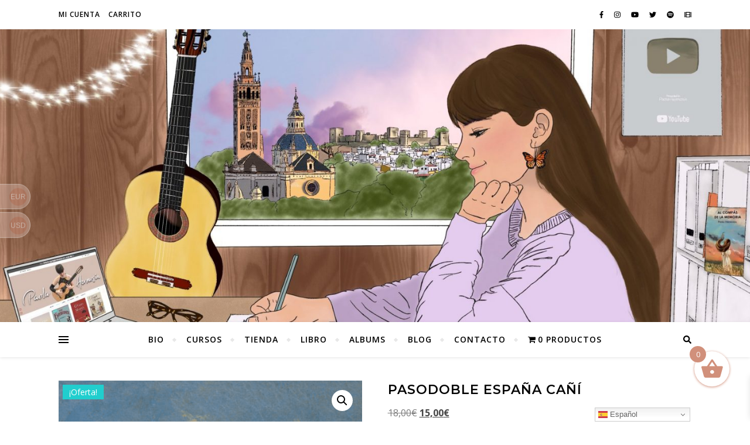

--- FILE ---
content_type: text/plain
request_url: https://www.google-analytics.com/j/collect?v=1&_v=j102&a=435267810&t=pageview&_s=1&dl=https%3A%2F%2Fwww.paolahermosin.com%2Fproducto%2Fespanacani%2F&ul=en-us%40posix&dt=Pasodoble%20Espa%C3%B1a%20Ca%C3%B1%C3%AD%20%E2%80%93%20Paola%20Hermos%C3%ADn&sr=1280x720&vp=1280x720&_u=IEBAAEABAAAAACAAI~&jid=1288389895&gjid=1060326100&cid=882646041.1766681263&tid=UA-144098262-1&_gid=1549642790.1766681263&_r=1&_slc=1&z=2020615216
body_size: -452
content:
2,cG-33C4S8LM1G